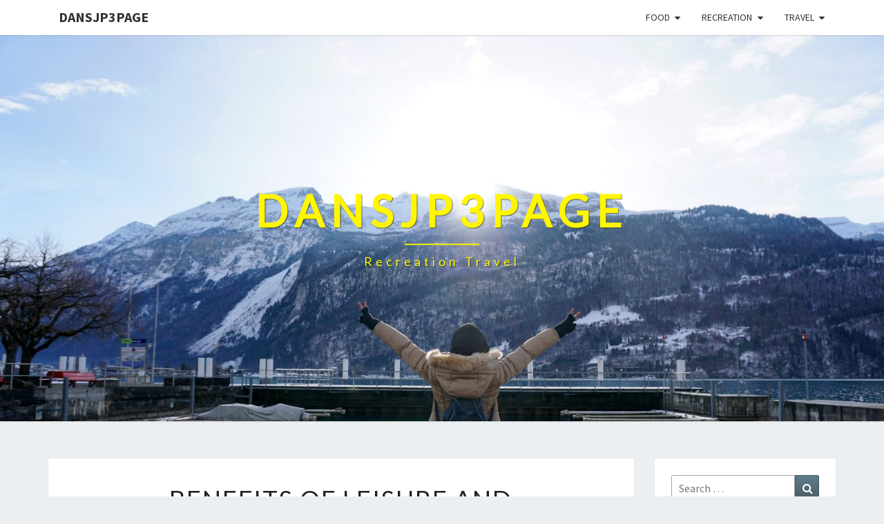

--- FILE ---
content_type: text/html; charset=UTF-8
request_url: https://dansjp3page.com/benefits-of-leisure-and-recreation-6.html
body_size: 15230
content:
<!DOCTYPE html>

<!--[if IE 8]>
<html id="ie8" lang="en-US">
<![endif]-->
<!--[if !(IE 8) ]><!-->
<html lang="en-US">
<!--<![endif]-->
<head>
<meta charset="UTF-8" />
<meta name="viewport" content="width=device-width" />
<link rel="profile" href="https://gmpg.org/xfn/11" />
<link rel="pingback" href="https://dansjp3page.com/xmlrpc.php" />
<title>Benefits Of Leisure And Recreation &#8211; DansJP3Page</title>
<meta name='robots' content='max-image-preview:large' />
<link rel='dns-prefetch' href='//fonts.googleapis.com' />
<link rel="alternate" type="application/rss+xml" title="DansJP3Page &raquo; Feed" href="https://dansjp3page.com/feed" />
<link rel="alternate" title="oEmbed (JSON)" type="application/json+oembed" href="https://dansjp3page.com/wp-json/oembed/1.0/embed?url=https%3A%2F%2Fdansjp3page.com%2Fbenefits-of-leisure-and-recreation-6.html" />
<link rel="alternate" title="oEmbed (XML)" type="text/xml+oembed" href="https://dansjp3page.com/wp-json/oembed/1.0/embed?url=https%3A%2F%2Fdansjp3page.com%2Fbenefits-of-leisure-and-recreation-6.html&#038;format=xml" />
<style id='wp-img-auto-sizes-contain-inline-css' type='text/css'>
img:is([sizes=auto i],[sizes^="auto," i]){contain-intrinsic-size:3000px 1500px}
/*# sourceURL=wp-img-auto-sizes-contain-inline-css */
</style>
<style id='wp-emoji-styles-inline-css' type='text/css'>

	img.wp-smiley, img.emoji {
		display: inline !important;
		border: none !important;
		box-shadow: none !important;
		height: 1em !important;
		width: 1em !important;
		margin: 0 0.07em !important;
		vertical-align: -0.1em !important;
		background: none !important;
		padding: 0 !important;
	}
/*# sourceURL=wp-emoji-styles-inline-css */
</style>
<style id='wp-block-library-inline-css' type='text/css'>
:root{--wp-block-synced-color:#7a00df;--wp-block-synced-color--rgb:122,0,223;--wp-bound-block-color:var(--wp-block-synced-color);--wp-editor-canvas-background:#ddd;--wp-admin-theme-color:#007cba;--wp-admin-theme-color--rgb:0,124,186;--wp-admin-theme-color-darker-10:#006ba1;--wp-admin-theme-color-darker-10--rgb:0,107,160.5;--wp-admin-theme-color-darker-20:#005a87;--wp-admin-theme-color-darker-20--rgb:0,90,135;--wp-admin-border-width-focus:2px}@media (min-resolution:192dpi){:root{--wp-admin-border-width-focus:1.5px}}.wp-element-button{cursor:pointer}:root .has-very-light-gray-background-color{background-color:#eee}:root .has-very-dark-gray-background-color{background-color:#313131}:root .has-very-light-gray-color{color:#eee}:root .has-very-dark-gray-color{color:#313131}:root .has-vivid-green-cyan-to-vivid-cyan-blue-gradient-background{background:linear-gradient(135deg,#00d084,#0693e3)}:root .has-purple-crush-gradient-background{background:linear-gradient(135deg,#34e2e4,#4721fb 50%,#ab1dfe)}:root .has-hazy-dawn-gradient-background{background:linear-gradient(135deg,#faaca8,#dad0ec)}:root .has-subdued-olive-gradient-background{background:linear-gradient(135deg,#fafae1,#67a671)}:root .has-atomic-cream-gradient-background{background:linear-gradient(135deg,#fdd79a,#004a59)}:root .has-nightshade-gradient-background{background:linear-gradient(135deg,#330968,#31cdcf)}:root .has-midnight-gradient-background{background:linear-gradient(135deg,#020381,#2874fc)}:root{--wp--preset--font-size--normal:16px;--wp--preset--font-size--huge:42px}.has-regular-font-size{font-size:1em}.has-larger-font-size{font-size:2.625em}.has-normal-font-size{font-size:var(--wp--preset--font-size--normal)}.has-huge-font-size{font-size:var(--wp--preset--font-size--huge)}.has-text-align-center{text-align:center}.has-text-align-left{text-align:left}.has-text-align-right{text-align:right}.has-fit-text{white-space:nowrap!important}#end-resizable-editor-section{display:none}.aligncenter{clear:both}.items-justified-left{justify-content:flex-start}.items-justified-center{justify-content:center}.items-justified-right{justify-content:flex-end}.items-justified-space-between{justify-content:space-between}.screen-reader-text{border:0;clip-path:inset(50%);height:1px;margin:-1px;overflow:hidden;padding:0;position:absolute;width:1px;word-wrap:normal!important}.screen-reader-text:focus{background-color:#ddd;clip-path:none;color:#444;display:block;font-size:1em;height:auto;left:5px;line-height:normal;padding:15px 23px 14px;text-decoration:none;top:5px;width:auto;z-index:100000}html :where(.has-border-color){border-style:solid}html :where([style*=border-top-color]){border-top-style:solid}html :where([style*=border-right-color]){border-right-style:solid}html :where([style*=border-bottom-color]){border-bottom-style:solid}html :where([style*=border-left-color]){border-left-style:solid}html :where([style*=border-width]){border-style:solid}html :where([style*=border-top-width]){border-top-style:solid}html :where([style*=border-right-width]){border-right-style:solid}html :where([style*=border-bottom-width]){border-bottom-style:solid}html :where([style*=border-left-width]){border-left-style:solid}html :where(img[class*=wp-image-]){height:auto;max-width:100%}:where(figure){margin:0 0 1em}html :where(.is-position-sticky){--wp-admin--admin-bar--position-offset:var(--wp-admin--admin-bar--height,0px)}@media screen and (max-width:600px){html :where(.is-position-sticky){--wp-admin--admin-bar--position-offset:0px}}

/*# sourceURL=wp-block-library-inline-css */
</style><style id='wp-block-tag-cloud-inline-css' type='text/css'>
.wp-block-tag-cloud{box-sizing:border-box}.wp-block-tag-cloud.aligncenter{justify-content:center;text-align:center}.wp-block-tag-cloud a{display:inline-block;margin-right:5px}.wp-block-tag-cloud span{display:inline-block;margin-left:5px;text-decoration:none}:root :where(.wp-block-tag-cloud.is-style-outline){display:flex;flex-wrap:wrap;gap:1ch}:root :where(.wp-block-tag-cloud.is-style-outline a){border:1px solid;font-size:unset!important;margin-right:0;padding:1ch 2ch;text-decoration:none!important}
/*# sourceURL=https://dansjp3page.com/wp-includes/blocks/tag-cloud/style.min.css */
</style>
<style id='global-styles-inline-css' type='text/css'>
:root{--wp--preset--aspect-ratio--square: 1;--wp--preset--aspect-ratio--4-3: 4/3;--wp--preset--aspect-ratio--3-4: 3/4;--wp--preset--aspect-ratio--3-2: 3/2;--wp--preset--aspect-ratio--2-3: 2/3;--wp--preset--aspect-ratio--16-9: 16/9;--wp--preset--aspect-ratio--9-16: 9/16;--wp--preset--color--black: #000000;--wp--preset--color--cyan-bluish-gray: #abb8c3;--wp--preset--color--white: #ffffff;--wp--preset--color--pale-pink: #f78da7;--wp--preset--color--vivid-red: #cf2e2e;--wp--preset--color--luminous-vivid-orange: #ff6900;--wp--preset--color--luminous-vivid-amber: #fcb900;--wp--preset--color--light-green-cyan: #7bdcb5;--wp--preset--color--vivid-green-cyan: #00d084;--wp--preset--color--pale-cyan-blue: #8ed1fc;--wp--preset--color--vivid-cyan-blue: #0693e3;--wp--preset--color--vivid-purple: #9b51e0;--wp--preset--gradient--vivid-cyan-blue-to-vivid-purple: linear-gradient(135deg,rgb(6,147,227) 0%,rgb(155,81,224) 100%);--wp--preset--gradient--light-green-cyan-to-vivid-green-cyan: linear-gradient(135deg,rgb(122,220,180) 0%,rgb(0,208,130) 100%);--wp--preset--gradient--luminous-vivid-amber-to-luminous-vivid-orange: linear-gradient(135deg,rgb(252,185,0) 0%,rgb(255,105,0) 100%);--wp--preset--gradient--luminous-vivid-orange-to-vivid-red: linear-gradient(135deg,rgb(255,105,0) 0%,rgb(207,46,46) 100%);--wp--preset--gradient--very-light-gray-to-cyan-bluish-gray: linear-gradient(135deg,rgb(238,238,238) 0%,rgb(169,184,195) 100%);--wp--preset--gradient--cool-to-warm-spectrum: linear-gradient(135deg,rgb(74,234,220) 0%,rgb(151,120,209) 20%,rgb(207,42,186) 40%,rgb(238,44,130) 60%,rgb(251,105,98) 80%,rgb(254,248,76) 100%);--wp--preset--gradient--blush-light-purple: linear-gradient(135deg,rgb(255,206,236) 0%,rgb(152,150,240) 100%);--wp--preset--gradient--blush-bordeaux: linear-gradient(135deg,rgb(254,205,165) 0%,rgb(254,45,45) 50%,rgb(107,0,62) 100%);--wp--preset--gradient--luminous-dusk: linear-gradient(135deg,rgb(255,203,112) 0%,rgb(199,81,192) 50%,rgb(65,88,208) 100%);--wp--preset--gradient--pale-ocean: linear-gradient(135deg,rgb(255,245,203) 0%,rgb(182,227,212) 50%,rgb(51,167,181) 100%);--wp--preset--gradient--electric-grass: linear-gradient(135deg,rgb(202,248,128) 0%,rgb(113,206,126) 100%);--wp--preset--gradient--midnight: linear-gradient(135deg,rgb(2,3,129) 0%,rgb(40,116,252) 100%);--wp--preset--font-size--small: 13px;--wp--preset--font-size--medium: 20px;--wp--preset--font-size--large: 36px;--wp--preset--font-size--x-large: 42px;--wp--preset--spacing--20: 0.44rem;--wp--preset--spacing--30: 0.67rem;--wp--preset--spacing--40: 1rem;--wp--preset--spacing--50: 1.5rem;--wp--preset--spacing--60: 2.25rem;--wp--preset--spacing--70: 3.38rem;--wp--preset--spacing--80: 5.06rem;--wp--preset--shadow--natural: 6px 6px 9px rgba(0, 0, 0, 0.2);--wp--preset--shadow--deep: 12px 12px 50px rgba(0, 0, 0, 0.4);--wp--preset--shadow--sharp: 6px 6px 0px rgba(0, 0, 0, 0.2);--wp--preset--shadow--outlined: 6px 6px 0px -3px rgb(255, 255, 255), 6px 6px rgb(0, 0, 0);--wp--preset--shadow--crisp: 6px 6px 0px rgb(0, 0, 0);}:where(.is-layout-flex){gap: 0.5em;}:where(.is-layout-grid){gap: 0.5em;}body .is-layout-flex{display: flex;}.is-layout-flex{flex-wrap: wrap;align-items: center;}.is-layout-flex > :is(*, div){margin: 0;}body .is-layout-grid{display: grid;}.is-layout-grid > :is(*, div){margin: 0;}:where(.wp-block-columns.is-layout-flex){gap: 2em;}:where(.wp-block-columns.is-layout-grid){gap: 2em;}:where(.wp-block-post-template.is-layout-flex){gap: 1.25em;}:where(.wp-block-post-template.is-layout-grid){gap: 1.25em;}.has-black-color{color: var(--wp--preset--color--black) !important;}.has-cyan-bluish-gray-color{color: var(--wp--preset--color--cyan-bluish-gray) !important;}.has-white-color{color: var(--wp--preset--color--white) !important;}.has-pale-pink-color{color: var(--wp--preset--color--pale-pink) !important;}.has-vivid-red-color{color: var(--wp--preset--color--vivid-red) !important;}.has-luminous-vivid-orange-color{color: var(--wp--preset--color--luminous-vivid-orange) !important;}.has-luminous-vivid-amber-color{color: var(--wp--preset--color--luminous-vivid-amber) !important;}.has-light-green-cyan-color{color: var(--wp--preset--color--light-green-cyan) !important;}.has-vivid-green-cyan-color{color: var(--wp--preset--color--vivid-green-cyan) !important;}.has-pale-cyan-blue-color{color: var(--wp--preset--color--pale-cyan-blue) !important;}.has-vivid-cyan-blue-color{color: var(--wp--preset--color--vivid-cyan-blue) !important;}.has-vivid-purple-color{color: var(--wp--preset--color--vivid-purple) !important;}.has-black-background-color{background-color: var(--wp--preset--color--black) !important;}.has-cyan-bluish-gray-background-color{background-color: var(--wp--preset--color--cyan-bluish-gray) !important;}.has-white-background-color{background-color: var(--wp--preset--color--white) !important;}.has-pale-pink-background-color{background-color: var(--wp--preset--color--pale-pink) !important;}.has-vivid-red-background-color{background-color: var(--wp--preset--color--vivid-red) !important;}.has-luminous-vivid-orange-background-color{background-color: var(--wp--preset--color--luminous-vivid-orange) !important;}.has-luminous-vivid-amber-background-color{background-color: var(--wp--preset--color--luminous-vivid-amber) !important;}.has-light-green-cyan-background-color{background-color: var(--wp--preset--color--light-green-cyan) !important;}.has-vivid-green-cyan-background-color{background-color: var(--wp--preset--color--vivid-green-cyan) !important;}.has-pale-cyan-blue-background-color{background-color: var(--wp--preset--color--pale-cyan-blue) !important;}.has-vivid-cyan-blue-background-color{background-color: var(--wp--preset--color--vivid-cyan-blue) !important;}.has-vivid-purple-background-color{background-color: var(--wp--preset--color--vivid-purple) !important;}.has-black-border-color{border-color: var(--wp--preset--color--black) !important;}.has-cyan-bluish-gray-border-color{border-color: var(--wp--preset--color--cyan-bluish-gray) !important;}.has-white-border-color{border-color: var(--wp--preset--color--white) !important;}.has-pale-pink-border-color{border-color: var(--wp--preset--color--pale-pink) !important;}.has-vivid-red-border-color{border-color: var(--wp--preset--color--vivid-red) !important;}.has-luminous-vivid-orange-border-color{border-color: var(--wp--preset--color--luminous-vivid-orange) !important;}.has-luminous-vivid-amber-border-color{border-color: var(--wp--preset--color--luminous-vivid-amber) !important;}.has-light-green-cyan-border-color{border-color: var(--wp--preset--color--light-green-cyan) !important;}.has-vivid-green-cyan-border-color{border-color: var(--wp--preset--color--vivid-green-cyan) !important;}.has-pale-cyan-blue-border-color{border-color: var(--wp--preset--color--pale-cyan-blue) !important;}.has-vivid-cyan-blue-border-color{border-color: var(--wp--preset--color--vivid-cyan-blue) !important;}.has-vivid-purple-border-color{border-color: var(--wp--preset--color--vivid-purple) !important;}.has-vivid-cyan-blue-to-vivid-purple-gradient-background{background: var(--wp--preset--gradient--vivid-cyan-blue-to-vivid-purple) !important;}.has-light-green-cyan-to-vivid-green-cyan-gradient-background{background: var(--wp--preset--gradient--light-green-cyan-to-vivid-green-cyan) !important;}.has-luminous-vivid-amber-to-luminous-vivid-orange-gradient-background{background: var(--wp--preset--gradient--luminous-vivid-amber-to-luminous-vivid-orange) !important;}.has-luminous-vivid-orange-to-vivid-red-gradient-background{background: var(--wp--preset--gradient--luminous-vivid-orange-to-vivid-red) !important;}.has-very-light-gray-to-cyan-bluish-gray-gradient-background{background: var(--wp--preset--gradient--very-light-gray-to-cyan-bluish-gray) !important;}.has-cool-to-warm-spectrum-gradient-background{background: var(--wp--preset--gradient--cool-to-warm-spectrum) !important;}.has-blush-light-purple-gradient-background{background: var(--wp--preset--gradient--blush-light-purple) !important;}.has-blush-bordeaux-gradient-background{background: var(--wp--preset--gradient--blush-bordeaux) !important;}.has-luminous-dusk-gradient-background{background: var(--wp--preset--gradient--luminous-dusk) !important;}.has-pale-ocean-gradient-background{background: var(--wp--preset--gradient--pale-ocean) !important;}.has-electric-grass-gradient-background{background: var(--wp--preset--gradient--electric-grass) !important;}.has-midnight-gradient-background{background: var(--wp--preset--gradient--midnight) !important;}.has-small-font-size{font-size: var(--wp--preset--font-size--small) !important;}.has-medium-font-size{font-size: var(--wp--preset--font-size--medium) !important;}.has-large-font-size{font-size: var(--wp--preset--font-size--large) !important;}.has-x-large-font-size{font-size: var(--wp--preset--font-size--x-large) !important;}
/*# sourceURL=global-styles-inline-css */
</style>

<style id='classic-theme-styles-inline-css' type='text/css'>
/*! This file is auto-generated */
.wp-block-button__link{color:#fff;background-color:#32373c;border-radius:9999px;box-shadow:none;text-decoration:none;padding:calc(.667em + 2px) calc(1.333em + 2px);font-size:1.125em}.wp-block-file__button{background:#32373c;color:#fff;text-decoration:none}
/*# sourceURL=/wp-includes/css/classic-themes.min.css */
</style>
<link rel='stylesheet' id='bootstrap-css' href='https://dansjp3page.com/wp-content/themes/nisarg/css/bootstrap.css?ver=6.9' type='text/css' media='all' />
<link rel='stylesheet' id='font-awesome-css' href='https://dansjp3page.com/wp-content/themes/nisarg/font-awesome/css/font-awesome.min.css?ver=6.9' type='text/css' media='all' />
<link rel='stylesheet' id='nisarg-style-css' href='https://dansjp3page.com/wp-content/themes/nisarg/style.css?ver=6.9' type='text/css' media='all' />
<style id='nisarg-style-inline-css' type='text/css'>
	/* Color Scheme */

	/* Accent Color */

	a:active,
	a:hover,
	a:focus {
	    color: #009688;
	}

	.main-navigation .primary-menu > li > a:hover, .main-navigation .primary-menu > li > a:focus {
		color: #009688;
	}
	
	.main-navigation .primary-menu .sub-menu .current_page_item > a,
	.main-navigation .primary-menu .sub-menu .current-menu-item > a {
		color: #009688;
	}
	.main-navigation .primary-menu .sub-menu .current_page_item > a:hover,
	.main-navigation .primary-menu .sub-menu .current_page_item > a:focus,
	.main-navigation .primary-menu .sub-menu .current-menu-item > a:hover,
	.main-navigation .primary-menu .sub-menu .current-menu-item > a:focus {
		background-color: #fff;
		color: #009688;
	}
	.dropdown-toggle:hover,
	.dropdown-toggle:focus {
		color: #009688;
	}
	.pagination .current,
	.dark .pagination .current {
		background-color: #009688;
		border: 1px solid #009688;
	}
	blockquote {
		border-color: #009688;
	}
	@media (min-width: 768px){
		.main-navigation .primary-menu > .current_page_item > a,
		.main-navigation .primary-menu > .current_page_item > a:hover,
		.main-navigation .primary-menu > .current_page_item > a:focus,
		.main-navigation .primary-menu > .current-menu-item > a,
		.main-navigation .primary-menu > .current-menu-item > a:hover,
		.main-navigation .primary-menu > .current-menu-item > a:focus,
		.main-navigation .primary-menu > .current_page_ancestor > a,
		.main-navigation .primary-menu > .current_page_ancestor > a:hover,
		.main-navigation .primary-menu > .current_page_ancestor > a:focus,
		.main-navigation .primary-menu > .current-menu-ancestor > a,
		.main-navigation .primary-menu > .current-menu-ancestor > a:hover,
		.main-navigation .primary-menu > .current-menu-ancestor > a:focus {
			border-top: 4px solid #009688;
		}
		.main-navigation ul ul a:hover,
		.main-navigation ul ul a.focus {
			color: #fff;
			background-color: #009688;
		}
	}

	.main-navigation .primary-menu > .open > a, .main-navigation .primary-menu > .open > a:hover, .main-navigation .primary-menu > .open > a:focus {
		color: #009688;
	}

	.main-navigation .primary-menu > li > .sub-menu  li > a:hover,
	.main-navigation .primary-menu > li > .sub-menu  li > a:focus {
		color: #fff;
		background-color: #009688;
	}

	@media (max-width: 767px) {
		.main-navigation .primary-menu .open .sub-menu > li > a:hover {
			color: #fff;
			background-color: #009688;
		}
	}

	.sticky-post{
		color: #fff;
	    background: #009688; 
	}
	
	.entry-title a:hover,
	.entry-title a:focus{
	    color: #009688;
	}

	.entry-header .entry-meta::after{
	    background: #009688;
	}

	.fa {
		color: #009688;
	}

	.btn-default{
		border-bottom: 1px solid #009688;
	}

	.btn-default:hover, .btn-default:focus{
	    border-bottom: 1px solid #009688;
	    background-color: #009688;
	}

	.nav-previous:hover, .nav-next:hover{
	    border: 1px solid #009688;
	    background-color: #009688;
	}

	.next-post a:hover,.prev-post a:hover{
	    color: #009688;
	}

	.posts-navigation .next-post a:hover .fa, .posts-navigation .prev-post a:hover .fa{
	    color: #009688;
	}


	#secondary .widget-title::after{
		position: absolute;
	    width: 50px;
	    display: block;
	    height: 4px;    
	    bottom: -15px;
		background-color: #009688;
	    content: "";
	}

	#secondary .widget a:hover,
	#secondary .widget a:focus,
	.dark #secondary .widget #recentcomments a:hover,
	.dark #secondary .widget #recentcomments a:focus {
		color: #009688;
	}

	#secondary .widget_calendar tbody a {
		color: #fff;
		padding: 0.2em;
	    background-color: #009688;
	}

	#secondary .widget_calendar tbody a:hover{
		color: #fff;
	    padding: 0.2em;
	    background-color: #009688;  
	}	

	.dark .comment-respond #submit,
	.dark .main-navigation .menu-toggle:hover, 
	.dark .main-navigation .menu-toggle:focus,
	.dark html input[type="button"], 
	.dark input[type="reset"], 
	.dark input[type="submit"] {
		background: #009688;
		color: #fff;
	}
	
	.dark a {
		color: #009688;
	}

/*# sourceURL=nisarg-style-inline-css */
</style>
<link rel='stylesheet' id='nisarg-google-fonts-css' href='https://fonts.googleapis.com/css?family=Source+Sans+Pro%3A400%2C700%7CLato%3A400&#038;display=swap' type='text/css' media='all' />
<script type="text/javascript" src="https://dansjp3page.com/wp-includes/js/jquery/jquery.min.js?ver=3.7.1" id="jquery-core-js"></script>
<script type="text/javascript" src="https://dansjp3page.com/wp-includes/js/jquery/jquery-migrate.min.js?ver=3.4.1" id="jquery-migrate-js"></script>
<link rel="https://api.w.org/" href="https://dansjp3page.com/wp-json/" /><link rel="alternate" title="JSON" type="application/json" href="https://dansjp3page.com/wp-json/wp/v2/posts/389" /><link rel="EditURI" type="application/rsd+xml" title="RSD" href="https://dansjp3page.com/xmlrpc.php?rsd" />
<meta name="generator" content="WordPress 6.9" />
<link rel="canonical" href="https://dansjp3page.com/benefits-of-leisure-and-recreation-6.html" />
<link rel='shortlink' href='https://dansjp3page.com/?p=389' />

<style type="text/css">
        .site-header { background: ; }
</style>


	<style type="text/css">
		body,
		button,
		input,
		select,
		textarea {
		    font-family:  'Source Sans Pro',-apple-system,BlinkMacSystemFont,"Segoe UI",Roboto,Oxygen-Sans,Ubuntu,Cantarell,"Helvetica Neue",sans-serif;
		    font-weight: 400;
		    font-style: normal; 
		}
		h1,h2,h3,h4,h5,h6 {
	    	font-family: 'Lato',-apple-system,BlinkMacSystemFont,"Segoe UI",Roboto,Oxygen-Sans,Ubuntu,Cantarell,"Helvetica Neue",sans-serif;
	    	font-weight: 400;
	    	font-style: normal;
	    }
	    .navbar-brand,
	    #site-navigation.main-navigation ul {
	    	font-family: 'Source Sans Pro',-apple-system,BlinkMacSystemFont,"Segoe UI",Roboto,Oxygen-Sans,Ubuntu,Cantarell,"Helvetica Neue",sans-serif;
	    }
	    #site-navigation.main-navigation ul {
	    	font-weight: 400;
	    	font-style: normal;
	    }
	</style>

			<style type="text/css" id="nisarg-header-css">
					.site-header {
				background: url(https://dansjp3page.com/wp-content/uploads/2019/09/cropped-dansjp3page1.jpg) no-repeat scroll top;
				background-size: cover;
			}
			@media (min-width: 320px) and (max-width: 359px ) {
				.site-header {
					height: 140px;
				}
			}
			@media (min-width: 360px) and (max-width: 767px ) {
				.site-header {
					height: 157px;
				}
			}
			@media (min-width: 768px) and (max-width: 979px ) {
				.site-header {
					height: 336px;
				}
			}
			@media (min-width: 980px) and (max-width: 1279px ){
				.site-header {
					height: 428px;
				}
			}
			@media (min-width: 1280px) and (max-width: 1365px ){
				.site-header {
					height: 560px;
				}
			}
			@media (min-width: 1366px) and (max-width: 1439px ){
				.site-header {
					height: 597px;
				}
			}
			@media (min-width: 1440px) and (max-width: 1599px ) {
				.site-header {
					height: 630px;
				}
			}
			@media (min-width: 1600px) and (max-width: 1919px ) {
				.site-header {
					height: 700px;
				}
			}
			@media (min-width: 1920px) and (max-width: 2559px ) {
				.site-header {
					height: 840px;
				}
			}
			@media (min-width: 2560px)  and (max-width: 2879px ) {
				.site-header {
					height: 1120px;
				}
			}
			@media (min-width: 2880px) {
				.site-header {
					height: 1260px;
				}
			}
			.site-header{
				-webkit-box-shadow: 0px 0px 2px 1px rgba(182,182,182,0.3);
		    	-moz-box-shadow: 0px 0px 2px 1px rgba(182,182,182,0.3);
		    	-o-box-shadow: 0px 0px 2px 1px rgba(182,182,182,0.3);
		    	box-shadow: 0px 0px 2px 1px rgba(182,182,182,0.3);
			}
					.site-title,
			.site-description,
			.dark .site-title,
			.dark .site-description {
				color: #fff600;
			}
			.site-title::after{
				background: #fff600;
				content:"";
			}
		</style>
		<link rel="icon" href="https://dansjp3page.com/wp-content/uploads/2019/09/cropped-travel-32x32.png" sizes="32x32" />
<link rel="icon" href="https://dansjp3page.com/wp-content/uploads/2019/09/cropped-travel-192x192.png" sizes="192x192" />
<link rel="apple-touch-icon" href="https://dansjp3page.com/wp-content/uploads/2019/09/cropped-travel-180x180.png" />
<meta name="msapplication-TileImage" content="https://dansjp3page.com/wp-content/uploads/2019/09/cropped-travel-270x270.png" />
</head>
<body class="wp-singular post-template-default single single-post postid-389 single-format-standard wp-embed-responsive wp-theme-nisarg light group-blog">
<div id="page" class="hfeed site">
<header id="masthead"   role="banner">
	<nav id="site-navigation" class="main-navigation navbar-fixed-top navbar-left" role="navigation">
		<!-- Brand and toggle get grouped for better mobile display -->
		<div class="container" id="navigation_menu">
			<div class="navbar-header">
									<button type="button" class="menu-toggle" data-toggle="collapse" data-target=".navbar-ex1-collapse">
						<span class="sr-only">Toggle navigation</span>
						<span class="icon-bar"></span> 
						<span class="icon-bar"></span>
						<span class="icon-bar"></span>
					</button>
									<a class="navbar-brand" href="https://dansjp3page.com/">DansJP3Page</a>
			</div><!-- .navbar-header -->
			<div class="collapse navbar-collapse navbar-ex1-collapse"><ul id="menu-secondary-menu" class="primary-menu"><li id="menu-item-154" class="menu-item menu-item-type-taxonomy menu-item-object-category menu-item-has-children menu-item-154"><a href="https://dansjp3page.com/category/food">Food</a>
<ul class="sub-menu">
	<li id="menu-item-160" class="menu-item menu-item-type-taxonomy menu-item-object-category menu-item-160"><a href="https://dansjp3page.com/category/food/european-cuisine">european cuisine</a></li>
	<li id="menu-item-156" class="menu-item menu-item-type-taxonomy menu-item-object-category menu-item-156"><a href="https://dansjp3page.com/category/food/american-cuisine">american cuisine</a></li>
	<li id="menu-item-155" class="menu-item menu-item-type-taxonomy menu-item-object-category menu-item-155"><a href="https://dansjp3page.com/category/food/african-cuisine">african cuisine</a></li>
	<li id="menu-item-157" class="menu-item menu-item-type-taxonomy menu-item-object-category menu-item-157"><a href="https://dansjp3page.com/category/food/asian-cuisine">asian cuisine</a></li>
	<li id="menu-item-158" class="menu-item menu-item-type-taxonomy menu-item-object-category menu-item-158"><a href="https://dansjp3page.com/category/food/australian-cuisine">australian cuisine</a></li>
	<li id="menu-item-159" class="menu-item menu-item-type-taxonomy menu-item-object-category menu-item-159"><a href="https://dansjp3page.com/category/food/best-restaurant">best restaurant</a></li>
</ul>
</li>
<li id="menu-item-161" class="menu-item menu-item-type-taxonomy menu-item-object-category menu-item-has-children menu-item-161"><a href="https://dansjp3page.com/category/recreation">Recreation</a>
<ul class="sub-menu">
	<li id="menu-item-166" class="menu-item menu-item-type-taxonomy menu-item-object-category menu-item-166"><a href="https://dansjp3page.com/category/recreation/recreation-definition">recreation definition</a></li>
	<li id="menu-item-163" class="menu-item menu-item-type-taxonomy menu-item-object-category menu-item-163"><a href="https://dansjp3page.com/category/recreation/importance-of-recreation">importance of recreation</a></li>
	<li id="menu-item-165" class="menu-item menu-item-type-taxonomy menu-item-object-category menu-item-165"><a href="https://dansjp3page.com/category/recreation/recreation-activities">recreation activities</a></li>
	<li id="menu-item-167" class="menu-item menu-item-type-taxonomy menu-item-object-category menu-item-167"><a href="https://dansjp3page.com/category/recreation/recreation-programs">recreation programs</a></li>
	<li id="menu-item-164" class="menu-item menu-item-type-taxonomy menu-item-object-category menu-item-164"><a href="https://dansjp3page.com/category/recreation/recreation-park">recreation &#038; park</a></li>
	<li id="menu-item-168" class="menu-item menu-item-type-taxonomy menu-item-object-category menu-item-168"><a href="https://dansjp3page.com/category/recreation/travelling">travelling</a></li>
	<li id="menu-item-162" class="menu-item menu-item-type-taxonomy menu-item-object-category menu-item-162"><a href="https://dansjp3page.com/category/recreation/food-recreation">food recreation</a></li>
</ul>
</li>
<li id="menu-item-169" class="menu-item menu-item-type-taxonomy menu-item-object-category current-post-ancestor menu-item-has-children menu-item-169"><a href="https://dansjp3page.com/category/travel">Travel</a>
<ul class="sub-menu">
	<li id="menu-item-175" class="menu-item menu-item-type-taxonomy menu-item-object-category menu-item-175"><a href="https://dansjp3page.com/category/travel/travel-destination">travel destination</a></li>
	<li id="menu-item-176" class="menu-item menu-item-type-taxonomy menu-item-object-category current-post-ancestor current-menu-parent current-post-parent menu-item-176"><a href="https://dansjp3page.com/category/travel/travel-souvenir">travel souvenir</a></li>
	<li id="menu-item-174" class="menu-item menu-item-type-taxonomy menu-item-object-category menu-item-174"><a href="https://dansjp3page.com/category/travel/europe-trip">europe trip</a></li>
	<li id="menu-item-171" class="menu-item menu-item-type-taxonomy menu-item-object-category menu-item-171"><a href="https://dansjp3page.com/category/travel/america-trip">america trip</a></li>
	<li id="menu-item-170" class="menu-item menu-item-type-taxonomy menu-item-object-category menu-item-170"><a href="https://dansjp3page.com/category/travel/africa-trip">africa trip</a></li>
	<li id="menu-item-172" class="menu-item menu-item-type-taxonomy menu-item-object-category menu-item-172"><a href="https://dansjp3page.com/category/travel/asia-trip">asia trip</a></li>
	<li id="menu-item-173" class="menu-item menu-item-type-taxonomy menu-item-object-category menu-item-173"><a href="https://dansjp3page.com/category/travel/australia-trip">australia trip</a></li>
</ul>
</li>
</ul></div>		</div><!--#container-->
	</nav>
	<div id="cc_spacer"></div><!-- used to clear fixed navigation by the themes js -->

		<div class="site-header">
		<div class="site-branding">
			<a class="home-link" href="https://dansjp3page.com/" title="DansJP3Page" rel="home">
				<h1 class="site-title">DansJP3Page</h1>
				<h2 class="site-description">Recreation Travel</h2>
			</a>
		</div><!--.site-branding-->
	</div><!--.site-header-->
	
</header>
<div id="content" class="site-content">

	<div class="container">
		<div class="row">
			<div id="primary" class="col-md-9 content-area">
				<main id="main" role="main">

									
<article id="post-389"  class="post-content post-389 post type-post status-publish format-standard hentry category-travel-souvenir tag-benefits tag-leisure tag-recreation">

	
	
	<header class="entry-header">
		<span class="screen-reader-text">Benefits Of Leisure And Recreation</span>
					<h1 class="entry-title">Benefits Of Leisure And Recreation</h1>
		
				<div class="entry-meta">
			<h5 class="entry-date"><i class="fa fa-calendar-o"></i> <a href="https://dansjp3page.com/benefits-of-leisure-and-recreation-6.html" title="9:52 am" rel="bookmark"><time class="entry-date" datetime="2019-06-29T09:52:40+00:00" pubdate>June 29, 2019 </time></a><span class="byline"><span class="sep"></span><i class="fa fa-user"></i>
<span class="author vcard"><a class="url fn n" href="https://dansjp3page.com/author/gabriela" title="View all posts by Gabriela" rel="author">Gabriela</a></span></span></h5>
		</div><!-- .entry-meta -->
			</header><!-- .entry-header -->

			<div class="entry-content">
				<p><img decoding="async" class='aligncenter' style='display: block;margin-left:auto;margin-right:auto;' src="http://www.spa-sport.hr/en/imagelib/simpleSegments/svetimartin/aktivnosti-i-destinacija/u-resortu/Rekreacija{20e88aed904c5c65f83430fb9e9bfb69eedde578ea83dbbec7b0228f7eb569f7}20u{20e88aed904c5c65f83430fb9e9bfb69eedde578ea83dbbec7b0228f7eb569f7}20prirodi.jpg" width="1027px" alt="Recreation Activities"><br />There are many different recreational activities that you can choose and enjoy. Taiwan has invested a lot of money in all of its recreational facilities; this is obvious in the overall quality of the golf courses and golf clubs. You should also encourage your friends, family and kids to spend such a wonderful time together building good memories.</p>
<p>6. Rest, relaxation and revitalization through recreation are essential in managing stress in today&#8217;s busy and demanding world. In passive activities, the individual has less of a role to play in the process of recreation but rather engages in it partially without any stress.</p>
<p>Some people do enjoy ice fishing in the Winter as well. Some people enjoy inside activities, such as bowling, weight lifting, boxing, billiards, racquetball, and table tennis. Even inmates in prison are offered recreational activities to occupy their time. There was a sudden growth in Taiwan sports recreation and group activities were and are especially popular.</p>
<p>Preventative health &#8211; regular exercise, physiological benefits from mild exercise, and stress reduction all are made easier by having leisure and recreational activities readily available. Fishing is one of the biggest growing sports activities in Taiwan, although golf is taking over in popularity.</p>
<h2>Taiwan Sports Recreation</h2>
<p><img decoding="async" class='aligncenter' style='display: block;margin-left:auto;margin-right:auto;' src="http://lowres.cartoonstock.com/hobbies-leisure-postcards_from_the_hedge-fish-outdoors-fished-angler-rbrn9_low.jpg" width="1030px" alt="Recreation Activities"><br />Although it may not seem so, in reality, Leisure and Recreation is the largest industry in the world. If you find you need to swap a few of the daily exercises around in order to accommodate a particular day, feel free to do so. Many of the other activities can be done in less than twenty minutes, but for a recreational outing, you will probably need more time.</p>
<p>Below are some of the different recreational activities that people are enjoying. Sports and youth activities offer leadership development for adults and children. Studies confirm that physical activity can aid the learning process in children. Another activity that many enjoy that involves the water is fishing.</p>
<p>A day of fresh air and sun, with family and friends is a supreme recreational activity. First off lets start by defining what recreation is. To put it simply it is being able to participate in activities that are fun and enjoyable. Examples of recreational activities in an organized fashion take place in nearly every institution we come across.</p>
<h2>Why Should I Engage In Outdoor Recreation Activities?</h2>
<p>Doing something together physically can rejuvenate you and your relationship. SET ASIDE ANYWHERE FROM 30 MINUTES TO FOUR HOURS FOR A RECREATIONAL ACTIVITY, PREFERABLY SOMETHING YOU CAN DO TOGETHER THAT INVOLVES PHYSICAL EXERTION, WITHOUT YOUNG CHILDREN OR OTHER FAMILY MEMBERS. Mainly, the two of you should be interested in the chosen recreational activity.</p>
<p>I would have to say that my faveorite thing on my list of recreational activities would have to say a good old day at the movie theater. There are many different types of sports that people can enjoy; water sports, ball sports, racket sports, etc. You might also feel a sense of teamwork, depending on what you do. Recreational companionship is so important that I am including this exercise a total of three times, or once a week during this program.</p>
<p>There are many options to consider when looking for recreation activities; boating, fishing, sports and camping are just a few. Video games are a solitary recreational activity and these days there are not just &#8220;shoot em up&#8221; games out there but educational ones as well.</p>
<h2>The Importance Of Recreational Activities For Children</h2>
<p>In Taiwan sports recreation has become increasingly popular, hardly surprising when you consider that it was in 2001 that the two-day weekend was first introduced. Researches and findings have shown that recreational activities have health or mental benefits and help in the development of psychological and social tendencies of individuals. There is camping, which has become a very popular family activity. After school activities for children like pick-up basketball, chess tournaments, and band practice are useful recreational activities.</p>
<p>In today&#8217;s fast-paced and stressful times, indulging in a hobby is a much-needed breath of fresh air. Engaging regularly in various outdoor activities can help you create much stronger bonds with your family and friends. Taiwan sports recreation has also seen a good take up or racquet and bat sports, with tennis, badminton, and table tennis being especially popular.</p>
<h2>Different Recreational Activities</h2>
<p><img decoding="async" class='aligncenter' style='display: block;margin-left:auto;margin-right:auto;' src="https://st3.depositphotos.com/1029662/15953/v/450/depositphotos_159538528-stock-illustration-outdoor-club-games-and-recreational.jpg" width="1033px" alt="Recreation Activities"><br />Recreation is anything that is stimulating and rejuvenating for an individual. Fishing is another of the great American recreational activities. Weekends see the seas and lakes of Taiwan packed as people relax by windsurfing, yachting, canoeing, fishing and paragliding. The final activity that many people like to enjoy in their recreation time is sports.</p>
<p>Physical benefits include increased lung capacity from sports participation, plus reducing serum cholesterol and hypertension, increasing bone mass, strengthening the spine, reducing disease, increase in feelings of well being, reduction in stress hormones, improved attitudes and performances, and improved social skills.<br />Happiness, contentment, fulfillment comes from the feeling that your life is in balance, and when we work too hard with not enough down time, our minds and bodies suffer.</p>

							</div><!-- .entry-content -->

	<footer class="entry-footer">
		<hr><div class="row"><div class="col-md-6 cattegories"><span class="cat-links"><i class="fa fa-folder-open"></i>
		 <a href="https://dansjp3page.com/category/travel/travel-souvenir" rel="category tag">travel souvenir</a></span></div><div class="col-md-6 tags"><span class="tags-links"><i class="fa fa-tags"></i> <a href="https://dansjp3page.com/tag/benefits" rel="tag">benefits</a>, <a href="https://dansjp3page.com/tag/leisure" rel="tag">leisure</a>, <a href="https://dansjp3page.com/tag/recreation" rel="tag">recreation</a></span></div></div>	</footer><!-- .entry-footer -->
</article><!-- #post-## -->
				</main><!-- #main -->
				<div class="post-navigation">
						<nav class="navigation" role="navigation">
		<h2 class="screen-reader-text">Post navigation</h2>
		<div class="nav-links">
			<div class="row">

			<!-- Get Previous Post -->
			
							<div class="col-md-6 prev-post">
					<a class="" href="https://dansjp3page.com/india-travel-2.html">
						<span class="next-prev-text">
							<i class="fa fa-angle-left"></i> PREVIOUS 						</span><br>
						India Travel					</a>
				</div>
			
			<!-- Get Next Post -->
			
							<div class="col-md-6 next-post">
					<a class="" href="https://dansjp3page.com/do-aphrodisiac-foods-exist-3.html">
						<span class="next-prev-text">
							 NEXT <i class="fa fa-angle-right"></i>
						</span><br>
						Do Aphrodisiac Foods Exist					</a>
				</div>
						
			</div><!-- row -->
		</div><!-- .nav-links -->
	</nav><!-- .navigation-->
					</div>
				<div class="post-comments">
					Comments are closed.				</div>
							</div><!-- #primary -->
			<div id="secondary" class="col-md-3 sidebar widget-area" role="complementary">
		<aside id="search-2" class="widget widget_search">
<form role="search" method="get" class="search-form" action="https://dansjp3page.com/">
	<label>
		<span class="screen-reader-text">Search for:</span>
		<input type="search" class="search-field" placeholder="Search &hellip;" value="" name="s" title="Search for:" /> 
	</label>
	<button type="submit" class="search-submit"><span class="screen-reader-text">Search</span></button>
</form>
</aside><aside id="nav_menu-2" class="widget widget_nav_menu"><div class="menu-about-us-container"><ul id="menu-about-us" class="menu"><li id="menu-item-17" class="menu-item menu-item-type-post_type menu-item-object-page menu-item-17"><a href="https://dansjp3page.com/contact-us">Contact us</a></li>
<li id="menu-item-16" class="menu-item menu-item-type-post_type menu-item-object-page menu-item-16"><a href="https://dansjp3page.com/advertise-here">Advertise Here</a></li>
<li id="menu-item-15" class="menu-item menu-item-type-post_type menu-item-object-page menu-item-15"><a href="https://dansjp3page.com/disclosure-policy">Disclosure Policy</a></li>
<li id="menu-item-14" class="menu-item menu-item-type-post_type menu-item-object-page menu-item-14"><a href="https://dansjp3page.com/sitemap">Sitemap</a></li>
</ul></div></aside>
		<aside id="recent-posts-2" class="widget widget_recent_entries">
		<h4 class="widget-title">Recent Posts</h4>
		<ul>
											<li>
					<a href="https://dansjp3page.com/deer-hunting-season-prep-gear-optics-and-timing-for-success.html">Deer Hunting Season Prep: Gear, Optics, and Timing for Success</a>
									</li>
											<li>
					<a href="https://dansjp3page.com/the-responsible-marksman-essential-legal-guidelines-for-scope-users.html">The Responsible Marksman: Essential Legal Guidelines for Scope Users</a>
									</li>
											<li>
					<a href="https://dansjp3page.com/gear-and-gadgets-for-hunting-travel.html">Gear and Gadgets for Hunting Travel</a>
									</li>
											<li>
					<a href="https://dansjp3page.com/split-shank-engagement-rings-popular-styles-in-london.html">Split-Shank Engagement Rings: Popular Styles in London</a>
									</li>
											<li>
					<a href="https://dansjp3page.com/relaxing-beach-holidays.html">Relaxing Beach Holidays</a>
									</li>
											<li>
					<a href="https://dansjp3page.com/wooden-casement-windows-london-timeless-design-and-modern-technology.html">Wooden Casement Windows London &#8211; Timeless Design and Modern Technology</a>
									</li>
											<li>
					<a href="https://dansjp3page.com/choosing-the-right-caliber-for-your-personal-safety.html">Choosing the Right Caliber for Your Personal Safety</a>
									</li>
											<li>
					<a href="https://dansjp3page.com/tips-on-starting-a-business-a-beginners-guide.html">Tips on Starting a Business: A Beginner&#8217;s Guide</a>
									</li>
											<li>
					<a href="https://dansjp3page.com/taking-care-of-ourselves-a-lifes-essential-guide.html">Taking Care of Ourselves: A Life&#8217;s Essential Guide</a>
									</li>
											<li>
					<a href="https://dansjp3page.com/how-ai-is-revolutionizing-patient-care-a-new-dawn-in-healthcare.html">How AI is Revolutionizing Patient Care: A New Dawn in Healthcare</a>
									</li>
					</ul>

		</aside><aside id="archives-2" class="widget widget_archive"><h4 class="widget-title">Archives</h4>		<label class="screen-reader-text" for="archives-dropdown-2">Archives</label>
		<select id="archives-dropdown-2" name="archive-dropdown">
			
			<option value="">Select Month</option>
				<option value='https://dansjp3page.com/2026/01'> January 2026 </option>
	<option value='https://dansjp3page.com/2025/12'> December 2025 </option>
	<option value='https://dansjp3page.com/2025/01'> January 2025 </option>
	<option value='https://dansjp3page.com/2024/11'> November 2024 </option>
	<option value='https://dansjp3page.com/2024/08'> August 2024 </option>
	<option value='https://dansjp3page.com/2024/04'> April 2024 </option>
	<option value='https://dansjp3page.com/2024/03'> March 2024 </option>
	<option value='https://dansjp3page.com/2023/09'> September 2023 </option>
	<option value='https://dansjp3page.com/2023/08'> August 2023 </option>
	<option value='https://dansjp3page.com/2023/07'> July 2023 </option>
	<option value='https://dansjp3page.com/2023/06'> June 2023 </option>
	<option value='https://dansjp3page.com/2023/05'> May 2023 </option>
	<option value='https://dansjp3page.com/2023/04'> April 2023 </option>
	<option value='https://dansjp3page.com/2023/03'> March 2023 </option>
	<option value='https://dansjp3page.com/2023/02'> February 2023 </option>
	<option value='https://dansjp3page.com/2023/01'> January 2023 </option>
	<option value='https://dansjp3page.com/2022/12'> December 2022 </option>
	<option value='https://dansjp3page.com/2022/11'> November 2022 </option>
	<option value='https://dansjp3page.com/2022/10'> October 2022 </option>
	<option value='https://dansjp3page.com/2022/09'> September 2022 </option>
	<option value='https://dansjp3page.com/2022/08'> August 2022 </option>
	<option value='https://dansjp3page.com/2022/07'> July 2022 </option>
	<option value='https://dansjp3page.com/2022/06'> June 2022 </option>
	<option value='https://dansjp3page.com/2022/05'> May 2022 </option>
	<option value='https://dansjp3page.com/2022/04'> April 2022 </option>
	<option value='https://dansjp3page.com/2022/03'> March 2022 </option>
	<option value='https://dansjp3page.com/2022/02'> February 2022 </option>
	<option value='https://dansjp3page.com/2022/01'> January 2022 </option>
	<option value='https://dansjp3page.com/2021/12'> December 2021 </option>
	<option value='https://dansjp3page.com/2021/11'> November 2021 </option>
	<option value='https://dansjp3page.com/2021/10'> October 2021 </option>
	<option value='https://dansjp3page.com/2021/09'> September 2021 </option>
	<option value='https://dansjp3page.com/2021/08'> August 2021 </option>
	<option value='https://dansjp3page.com/2021/07'> July 2021 </option>
	<option value='https://dansjp3page.com/2021/06'> June 2021 </option>
	<option value='https://dansjp3page.com/2021/05'> May 2021 </option>
	<option value='https://dansjp3page.com/2021/04'> April 2021 </option>
	<option value='https://dansjp3page.com/2021/03'> March 2021 </option>
	<option value='https://dansjp3page.com/2021/02'> February 2021 </option>
	<option value='https://dansjp3page.com/2021/01'> January 2021 </option>
	<option value='https://dansjp3page.com/2020/12'> December 2020 </option>
	<option value='https://dansjp3page.com/2020/11'> November 2020 </option>
	<option value='https://dansjp3page.com/2020/08'> August 2020 </option>
	<option value='https://dansjp3page.com/2020/07'> July 2020 </option>
	<option value='https://dansjp3page.com/2020/06'> June 2020 </option>
	<option value='https://dansjp3page.com/2020/05'> May 2020 </option>
	<option value='https://dansjp3page.com/2020/04'> April 2020 </option>
	<option value='https://dansjp3page.com/2020/03'> March 2020 </option>
	<option value='https://dansjp3page.com/2020/02'> February 2020 </option>
	<option value='https://dansjp3page.com/2020/01'> January 2020 </option>
	<option value='https://dansjp3page.com/2019/12'> December 2019 </option>
	<option value='https://dansjp3page.com/2019/11'> November 2019 </option>
	<option value='https://dansjp3page.com/2019/10'> October 2019 </option>
	<option value='https://dansjp3page.com/2019/09'> September 2019 </option>
	<option value='https://dansjp3page.com/2019/08'> August 2019 </option>
	<option value='https://dansjp3page.com/2019/07'> July 2019 </option>
	<option value='https://dansjp3page.com/2019/06'> June 2019 </option>
	<option value='https://dansjp3page.com/2019/05'> May 2019 </option>
	<option value='https://dansjp3page.com/2019/04'> April 2019 </option>
	<option value='https://dansjp3page.com/2019/03'> March 2019 </option>
	<option value='https://dansjp3page.com/2019/02'> February 2019 </option>
	<option value='https://dansjp3page.com/2019/01'> January 2019 </option>
	<option value='https://dansjp3page.com/2018/12'> December 2018 </option>
	<option value='https://dansjp3page.com/2018/11'> November 2018 </option>
	<option value='https://dansjp3page.com/2018/10'> October 2018 </option>
	<option value='https://dansjp3page.com/2018/09'> September 2018 </option>

		</select>

			<script type="text/javascript">
/* <![CDATA[ */

( ( dropdownId ) => {
	const dropdown = document.getElementById( dropdownId );
	function onSelectChange() {
		setTimeout( () => {
			if ( 'escape' === dropdown.dataset.lastkey ) {
				return;
			}
			if ( dropdown.value ) {
				document.location.href = dropdown.value;
			}
		}, 250 );
	}
	function onKeyUp( event ) {
		if ( 'Escape' === event.key ) {
			dropdown.dataset.lastkey = 'escape';
		} else {
			delete dropdown.dataset.lastkey;
		}
	}
	function onClick() {
		delete dropdown.dataset.lastkey;
	}
	dropdown.addEventListener( 'keyup', onKeyUp );
	dropdown.addEventListener( 'click', onClick );
	dropdown.addEventListener( 'change', onSelectChange );
})( "archives-dropdown-2" );

//# sourceURL=WP_Widget_Archives%3A%3Awidget
/* ]]> */
</script>
</aside><aside id="categories-2" class="widget widget_categories"><h4 class="widget-title">Categories</h4><form action="https://dansjp3page.com" method="get"><label class="screen-reader-text" for="cat">Categories</label><select  name='cat' id='cat' class='postform'>
	<option value='-1'>Select Category</option>
	<option class="level-0" value="148">africa trip</option>
	<option class="level-0" value="153">african cuisine</option>
	<option class="level-0" value="147">america trip</option>
	<option class="level-0" value="152">american cuisine</option>
	<option class="level-0" value="149">asia trip</option>
	<option class="level-0" value="154">asian cuisine</option>
	<option class="level-0" value="150">australia trip</option>
	<option class="level-0" value="155">australian cuisine</option>
	<option class="level-0" value="156">best restaurant</option>
	<option class="level-0" value="591">Business</option>
	<option class="level-0" value="146">europe trip</option>
	<option class="level-0" value="151">european cuisine</option>
	<option class="level-0" value="596">Fashion</option>
	<option class="level-0" value="136">Food</option>
	<option class="level-0" value="143">food recreation</option>
	<option class="level-0" value="594">Gaming</option>
	<option class="level-0" value="297">Health</option>
	<option class="level-0" value="305">healthy food</option>
	<option class="level-0" value="595">Housing &amp; Home</option>
	<option class="level-0" value="138">importance of recreation</option>
	<option class="level-0" value="134">Recreation</option>
	<option class="level-0" value="141">recreation &amp; park</option>
	<option class="level-0" value="139">recreation activities</option>
	<option class="level-0" value="137">recreation definition</option>
	<option class="level-0" value="140">recreation programs</option>
	<option class="level-0" value="135">Travel</option>
	<option class="level-0" value="144">travel destination</option>
	<option class="level-0" value="145">travel souvenir</option>
	<option class="level-0" value="142">travelling</option>
	<option class="level-0" value="1">Uncategorized</option>
</select>
</form><script type="text/javascript">
/* <![CDATA[ */

( ( dropdownId ) => {
	const dropdown = document.getElementById( dropdownId );
	function onSelectChange() {
		setTimeout( () => {
			if ( 'escape' === dropdown.dataset.lastkey ) {
				return;
			}
			if ( dropdown.value && parseInt( dropdown.value ) > 0 && dropdown instanceof HTMLSelectElement ) {
				dropdown.parentElement.submit();
			}
		}, 250 );
	}
	function onKeyUp( event ) {
		if ( 'Escape' === event.key ) {
			dropdown.dataset.lastkey = 'escape';
		} else {
			delete dropdown.dataset.lastkey;
		}
	}
	function onClick() {
		delete dropdown.dataset.lastkey;
	}
	dropdown.addEventListener( 'keyup', onKeyUp );
	dropdown.addEventListener( 'click', onClick );
	dropdown.addEventListener( 'change', onSelectChange );
})( "cat" );

//# sourceURL=WP_Widget_Categories%3A%3Awidget
/* ]]> */
</script>
</aside><aside id="block-2" class="widget widget_block widget_tag_cloud"><p class="wp-block-tag-cloud"><a href="https://dansjp3page.com/tag/about" class="tag-cloud-link tag-link-184 tag-link-position-1" style="font-size: 10.533333333333pt;" aria-label="about (10 items)">about</a>
<a href="https://dansjp3page.com/tag/activities" class="tag-cloud-link tag-link-208 tag-link-position-2" style="font-size: 14.266666666667pt;" aria-label="activities (20 items)">activities</a>
<a href="https://dansjp3page.com/tag/advantages" class="tag-cloud-link tag-link-248 tag-link-position-3" style="font-size: 10.533333333333pt;" aria-label="advantages (10 items)">advantages</a>
<a href="https://dansjp3page.com/tag/aphrodisiac" class="tag-cloud-link tag-link-246 tag-link-position-4" style="font-size: 10pt;" aria-label="aphrodisiac (9 items)">aphrodisiac</a>
<a href="https://dansjp3page.com/tag/around" class="tag-cloud-link tag-link-205 tag-link-position-5" style="font-size: 11.466666666667pt;" aria-label="around (12 items)">around</a>
<a href="https://dansjp3page.com/tag/benefits" class="tag-cloud-link tag-link-158 tag-link-position-6" style="font-size: 15.066666666667pt;" aria-label="benefits (23 items)">benefits</a>
<a href="https://dansjp3page.com/tag/buzzle" class="tag-cloud-link tag-link-185 tag-link-position-7" style="font-size: 8.6666666666667pt;" aria-label="buzzle (7 items)">buzzle</a>
<a href="https://dansjp3page.com/tag/camping" class="tag-cloud-link tag-link-234 tag-link-position-8" style="font-size: 8.6666666666667pt;" aria-label="camping (7 items)">camping</a>
<a href="https://dansjp3page.com/tag/caribbean" class="tag-cloud-link tag-link-363 tag-link-position-9" style="font-size: 8pt;" aria-label="caribbean (6 items)">caribbean</a>
<a href="https://dansjp3page.com/tag/chinese" class="tag-cloud-link tag-link-285 tag-link-position-10" style="font-size: 8.6666666666667pt;" aria-label="chinese (7 items)">chinese</a>
<a href="https://dansjp3page.com/tag/cooking" class="tag-cloud-link tag-link-190 tag-link-position-11" style="font-size: 13.466666666667pt;" aria-label="cooking (17 items)">cooking</a>
<a href="https://dansjp3page.com/tag/couple" class="tag-cloud-link tag-link-163 tag-link-position-12" style="font-size: 8.6666666666667pt;" aria-label="couple (7 items)">couple</a>
<a href="https://dansjp3page.com/tag/cuisine" class="tag-cloud-link tag-link-212 tag-link-position-13" style="font-size: 14.533333333333pt;" aria-label="cuisine (21 items)">cuisine</a>
<a href="https://dansjp3page.com/tag/cuisines" class="tag-cloud-link tag-link-176 tag-link-position-14" style="font-size: 15.733333333333pt;" aria-label="cuisines (26 items)">cuisines</a>
<a href="https://dansjp3page.com/tag/delicacies" class="tag-cloud-link tag-link-323 tag-link-position-15" style="font-size: 10pt;" aria-label="delicacies (9 items)">delicacies</a>
<a href="https://dansjp3page.com/tag/destination" class="tag-cloud-link tag-link-253 tag-link-position-16" style="font-size: 10.533333333333pt;" aria-label="destination (10 items)">destination</a>
<a href="https://dansjp3page.com/tag/destinations" class="tag-cloud-link tag-link-196 tag-link-position-17" style="font-size: 16.8pt;" aria-label="destinations (31 items)">destinations</a>
<a href="https://dansjp3page.com/tag/disabled" class="tag-cloud-link tag-link-189 tag-link-position-18" style="font-size: 8.6666666666667pt;" aria-label="disabled (7 items)">disabled</a>
<a href="https://dansjp3page.com/tag/diseases" class="tag-cloud-link tag-link-213 tag-link-position-19" style="font-size: 10pt;" aria-label="diseases (9 items)">diseases</a>
<a href="https://dansjp3page.com/tag/divorce" class="tag-cloud-link tag-link-165 tag-link-position-20" style="font-size: 8.6666666666667pt;" aria-label="divorce (7 items)">divorce</a>
<a href="https://dansjp3page.com/tag/exist" class="tag-cloud-link tag-link-247 tag-link-position-21" style="font-size: 10pt;" aria-label="exist (9 items)">exist</a>
<a href="https://dansjp3page.com/tag/foods" class="tag-cloud-link tag-link-232 tag-link-position-22" style="font-size: 10.533333333333pt;" aria-label="foods (10 items)">foods</a>
<a href="https://dansjp3page.com/tag/having" class="tag-cloud-link tag-link-162 tag-link-position-23" style="font-size: 9.3333333333333pt;" aria-label="having (8 items)">having</a>
<a href="https://dansjp3page.com/tag/ideas" class="tag-cloud-link tag-link-216 tag-link-position-24" style="font-size: 11.066666666667pt;" aria-label="ideas (11 items)">ideas</a>
<a href="https://dansjp3page.com/tag/india" class="tag-cloud-link tag-link-214 tag-link-position-25" style="font-size: 10.533333333333pt;" aria-label="india (10 items)">india</a>
<a href="https://dansjp3page.com/tag/insurance" class="tag-cloud-link tag-link-369 tag-link-position-26" style="font-size: 8.6666666666667pt;" aria-label="insurance (7 items)">insurance</a>
<a href="https://dansjp3page.com/tag/journey" class="tag-cloud-link tag-link-310 tag-link-position-27" style="font-size: 17.6pt;" aria-label="journey (36 items)">journey</a>
<a href="https://dansjp3page.com/tag/leisure" class="tag-cloud-link tag-link-159 tag-link-position-28" style="font-size: 14.266666666667pt;" aria-label="leisure (20 items)">leisure</a>
<a href="https://dansjp3page.com/tag/locations" class="tag-cloud-link tag-link-311 tag-link-position-29" style="font-size: 12.4pt;" aria-label="locations (14 items)">locations</a>
<a href="https://dansjp3page.com/tag/meals" class="tag-cloud-link tag-link-251 tag-link-position-30" style="font-size: 16.533333333333pt;" aria-label="meals (30 items)">meals</a>
<a href="https://dansjp3page.com/tag/motivation" class="tag-cloud-link tag-link-171 tag-link-position-31" style="font-size: 9.3333333333333pt;" aria-label="motivation (8 items)">motivation</a>
<a href="https://dansjp3page.com/tag/occupation" class="tag-cloud-link tag-link-170 tag-link-position-32" style="font-size: 9.3333333333333pt;" aria-label="occupation (8 items)">occupation</a>
<a href="https://dansjp3page.com/tag/parks" class="tag-cloud-link tag-link-331 tag-link-position-33" style="font-size: 8.6666666666667pt;" aria-label="parks (7 items)">parks</a>
<a href="https://dansjp3page.com/tag/places" class="tag-cloud-link tag-link-294 tag-link-position-34" style="font-size: 10pt;" aria-label="places (9 items)">places</a>
<a href="https://dansjp3page.com/tag/recreation" class="tag-cloud-link tag-link-160 tag-link-position-35" style="font-size: 18.666666666667pt;" aria-label="recreation (44 items)">recreation</a>
<a href="https://dansjp3page.com/tag/seniors" class="tag-cloud-link tag-link-209 tag-link-position-36" style="font-size: 13.066666666667pt;" aria-label="seniors (16 items)">seniors</a>
<a href="https://dansjp3page.com/tag/travel" class="tag-cloud-link tag-link-174 tag-link-position-37" style="font-size: 20.933333333333pt;" aria-label="travel (65 items)">travel</a>
<a href="https://dansjp3page.com/tag/traveling" class="tag-cloud-link tag-link-238 tag-link-position-38" style="font-size: 13.066666666667pt;" aria-label="traveling (16 items)">traveling</a>
<a href="https://dansjp3page.com/tag/travelling" class="tag-cloud-link tag-link-179 tag-link-position-39" style="font-size: 22pt;" aria-label="travelling (79 items)">travelling</a>
<a href="https://dansjp3page.com/tag/vacation" class="tag-cloud-link tag-link-235 tag-link-position-40" style="font-size: 11.466666666667pt;" aria-label="vacation (12 items)">vacation</a>
<a href="https://dansjp3page.com/tag/vacations" class="tag-cloud-link tag-link-242 tag-link-position-41" style="font-size: 11.066666666667pt;" aria-label="vacations (11 items)">vacations</a>
<a href="https://dansjp3page.com/tag/wards" class="tag-cloud-link tag-link-164 tag-link-position-42" style="font-size: 8.6666666666667pt;" aria-label="wards (7 items)">wards</a>
<a href="https://dansjp3page.com/tag/without" class="tag-cloud-link tag-link-245 tag-link-position-43" style="font-size: 8pt;" aria-label="without (6 items)">without</a>
<a href="https://dansjp3page.com/tag/world" class="tag-cloud-link tag-link-175 tag-link-position-44" style="font-size: 18.8pt;" aria-label="world (45 items)">world</a>
<a href="https://dansjp3page.com/tag/worlds" class="tag-cloud-link tag-link-211 tag-link-position-45" style="font-size: 8.6666666666667pt;" aria-label="worlds (7 items)">worlds</a></p></aside><aside id="magenet_widget-2" class="widget widget_magenet_widget"><aside class="widget magenet_widget_box"><div class="mads-block"></div></aside></aside></div><!-- #secondary .widget-area -->


		</div> <!--.row-->
	</div><!--.container-->
	<!-- wmm w -->	</div><!-- #content -->
	<footer id="colophon" class="site-footer" role="contentinfo">
		<div class="site-info">
			&copy; 2026			<span class="sep"> | </span>
			Proudly Powered by 			<a href=" https://wordpress.org/" >WordPress</a>
			<span class="sep"> | </span>
			Theme: <a href="https://wordpress.org/themes/nisarg/" rel="designer">Nisarg</a>		</div><!-- .site-info -->
	</footer><!-- #colophon -->
</div><!-- #page -->
<script type="speculationrules">
{"prefetch":[{"source":"document","where":{"and":[{"href_matches":"/*"},{"not":{"href_matches":["/wp-*.php","/wp-admin/*","/wp-content/uploads/*","/wp-content/*","/wp-content/plugins/*","/wp-content/themes/nisarg/*","/*\\?(.+)"]}},{"not":{"selector_matches":"a[rel~=\"nofollow\"]"}},{"not":{"selector_matches":".no-prefetch, .no-prefetch a"}}]},"eagerness":"conservative"}]}
</script>
<script type="text/javascript" src="https://dansjp3page.com/wp-content/themes/nisarg/js/bootstrap.js?ver=6.9" id="bootstrap-js"></script>
<script type="text/javascript" src="https://dansjp3page.com/wp-content/themes/nisarg/js/navigation.js?ver=6.9" id="nisarg-navigation-js"></script>
<script type="text/javascript" src="https://dansjp3page.com/wp-content/themes/nisarg/js/skip-link-focus-fix.js?ver=6.9" id="nisarg-skip-link-focus-fix-js"></script>
<script type="text/javascript" id="nisarg-js-js-extra">
/* <![CDATA[ */
var screenReaderText = {"expand":"expand child menu","collapse":"collapse child menu"};
//# sourceURL=nisarg-js-js-extra
/* ]]> */
</script>
<script type="text/javascript" src="https://dansjp3page.com/wp-content/themes/nisarg/js/nisarg.js?ver=6.9" id="nisarg-js-js"></script>
<script id="wp-emoji-settings" type="application/json">
{"baseUrl":"https://s.w.org/images/core/emoji/17.0.2/72x72/","ext":".png","svgUrl":"https://s.w.org/images/core/emoji/17.0.2/svg/","svgExt":".svg","source":{"concatemoji":"https://dansjp3page.com/wp-includes/js/wp-emoji-release.min.js?ver=6.9"}}
</script>
<script type="module">
/* <![CDATA[ */
/*! This file is auto-generated */
const a=JSON.parse(document.getElementById("wp-emoji-settings").textContent),o=(window._wpemojiSettings=a,"wpEmojiSettingsSupports"),s=["flag","emoji"];function i(e){try{var t={supportTests:e,timestamp:(new Date).valueOf()};sessionStorage.setItem(o,JSON.stringify(t))}catch(e){}}function c(e,t,n){e.clearRect(0,0,e.canvas.width,e.canvas.height),e.fillText(t,0,0);t=new Uint32Array(e.getImageData(0,0,e.canvas.width,e.canvas.height).data);e.clearRect(0,0,e.canvas.width,e.canvas.height),e.fillText(n,0,0);const a=new Uint32Array(e.getImageData(0,0,e.canvas.width,e.canvas.height).data);return t.every((e,t)=>e===a[t])}function p(e,t){e.clearRect(0,0,e.canvas.width,e.canvas.height),e.fillText(t,0,0);var n=e.getImageData(16,16,1,1);for(let e=0;e<n.data.length;e++)if(0!==n.data[e])return!1;return!0}function u(e,t,n,a){switch(t){case"flag":return n(e,"\ud83c\udff3\ufe0f\u200d\u26a7\ufe0f","\ud83c\udff3\ufe0f\u200b\u26a7\ufe0f")?!1:!n(e,"\ud83c\udde8\ud83c\uddf6","\ud83c\udde8\u200b\ud83c\uddf6")&&!n(e,"\ud83c\udff4\udb40\udc67\udb40\udc62\udb40\udc65\udb40\udc6e\udb40\udc67\udb40\udc7f","\ud83c\udff4\u200b\udb40\udc67\u200b\udb40\udc62\u200b\udb40\udc65\u200b\udb40\udc6e\u200b\udb40\udc67\u200b\udb40\udc7f");case"emoji":return!a(e,"\ud83e\u1fac8")}return!1}function f(e,t,n,a){let r;const o=(r="undefined"!=typeof WorkerGlobalScope&&self instanceof WorkerGlobalScope?new OffscreenCanvas(300,150):document.createElement("canvas")).getContext("2d",{willReadFrequently:!0}),s=(o.textBaseline="top",o.font="600 32px Arial",{});return e.forEach(e=>{s[e]=t(o,e,n,a)}),s}function r(e){var t=document.createElement("script");t.src=e,t.defer=!0,document.head.appendChild(t)}a.supports={everything:!0,everythingExceptFlag:!0},new Promise(t=>{let n=function(){try{var e=JSON.parse(sessionStorage.getItem(o));if("object"==typeof e&&"number"==typeof e.timestamp&&(new Date).valueOf()<e.timestamp+604800&&"object"==typeof e.supportTests)return e.supportTests}catch(e){}return null}();if(!n){if("undefined"!=typeof Worker&&"undefined"!=typeof OffscreenCanvas&&"undefined"!=typeof URL&&URL.createObjectURL&&"undefined"!=typeof Blob)try{var e="postMessage("+f.toString()+"("+[JSON.stringify(s),u.toString(),c.toString(),p.toString()].join(",")+"));",a=new Blob([e],{type:"text/javascript"});const r=new Worker(URL.createObjectURL(a),{name:"wpTestEmojiSupports"});return void(r.onmessage=e=>{i(n=e.data),r.terminate(),t(n)})}catch(e){}i(n=f(s,u,c,p))}t(n)}).then(e=>{for(const n in e)a.supports[n]=e[n],a.supports.everything=a.supports.everything&&a.supports[n],"flag"!==n&&(a.supports.everythingExceptFlag=a.supports.everythingExceptFlag&&a.supports[n]);var t;a.supports.everythingExceptFlag=a.supports.everythingExceptFlag&&!a.supports.flag,a.supports.everything||((t=a.source||{}).concatemoji?r(t.concatemoji):t.wpemoji&&t.twemoji&&(r(t.twemoji),r(t.wpemoji)))});
//# sourceURL=https://dansjp3page.com/wp-includes/js/wp-emoji-loader.min.js
/* ]]> */
</script>
<script defer src="https://static.cloudflareinsights.com/beacon.min.js/vcd15cbe7772f49c399c6a5babf22c1241717689176015" integrity="sha512-ZpsOmlRQV6y907TI0dKBHq9Md29nnaEIPlkf84rnaERnq6zvWvPUqr2ft8M1aS28oN72PdrCzSjY4U6VaAw1EQ==" data-cf-beacon='{"version":"2024.11.0","token":"955f2932825049a1a87c1247c564f06c","r":1,"server_timing":{"name":{"cfCacheStatus":true,"cfEdge":true,"cfExtPri":true,"cfL4":true,"cfOrigin":true,"cfSpeedBrain":true},"location_startswith":null}}' crossorigin="anonymous"></script>
</body>
</html>
